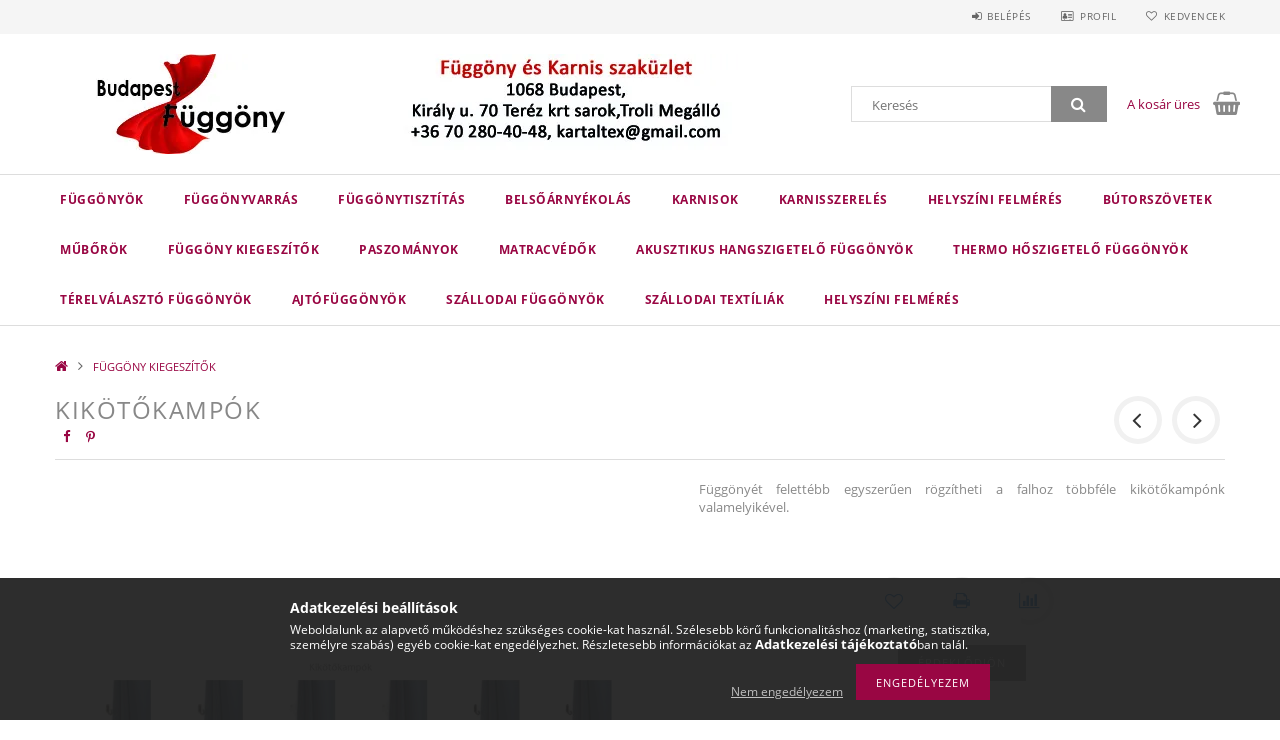

--- FILE ---
content_type: text/html; charset=UTF-8
request_url: https://budapestfuggony.hu/spd/kikotokampok/Kikotokampok
body_size: 17314
content:
<!DOCTYPE html>
<html lang="hu">
<head>
    <meta content="width=device-width, initial-scale=1.0" name="viewport">
    <link rel="preload" href="https://budapestfuggony.hu/!common_design/own/fonts/opensans/OpenSans-Bold.woff2" as="font" type="font/woff2" crossorigin>
    <link rel="preload" href="https://budapestfuggony.hu/!common_design/own/fonts/opensans/OpenSans-Regular.woff2" as="font" type="font/woff2" crossorigin>
    <link rel="preload" href="https://budapestfuggony.hu/!common_design/own/fonts/opensans/opensans.400.700.min.css" as="style">
    <link rel="stylesheet" href="https://budapestfuggony.hu/!common_design/own/fonts/opensans/opensans.400.700.min.css" media="print" onload="this.media='all'">
    <noscript>
        <link rel="stylesheet" href="https://budapestfuggony.hu/!common_design/own/fonts/opensans/opensans.400.700.min.css">
    </noscript>
    <meta charset="utf-8">
<meta name="description" content="Kikötőkampók, Függönyét felettébb egyszerűen rögzítheti a falhoz többféle kikötőkampónk valamelyikével., Budapest Függöny Karnis Szaküzlet">
<meta name="robots" content="index, follow">
<meta http-equiv="X-UA-Compatible" content="IE=Edge">
<meta property="og:site_name" content="Budapest Függöny Karnis Szaküzlet" />
<meta property="og:title" content="Kikötőkampók - Budapest Függöny Karnis Szaküzlet">
<meta property="og:description" content="Kikötőkampók, Függönyét felettébb egyszerűen rögzítheti a falhoz többféle kikötőkampónk valamelyikével., Budapest Függöny Karnis Szaküzlet">
<meta property="og:type" content="product">
<meta property="og:url" content="https://budapestfuggony.hu/spd/kikotokampok/Kikotokampok">
<meta property="og:image" content="https://budapestfuggony.hu/img/83928/kikotokampok/kikotokampok.jpg">
<meta name="mobile-web-app-capable" content="yes">
<meta name="apple-mobile-web-app-capable" content="yes">
<meta name="MobileOptimized" content="320">
<meta name="HandheldFriendly" content="true">

<title>Kikötőkampók - Budapest Függöny Karnis Szaküzlet</title>


<script>
var service_type="shop";
var shop_url_main="https://budapestfuggony.hu";
var actual_lang="hu";
var money_len="0";
var money_thousend=" ";
var money_dec=",";
var shop_id=83928;
var unas_design_url="https:"+"/"+"/"+"budapestfuggony.hu"+"/"+"!common_design"+"/"+"base"+"/"+"001501"+"/";
var unas_design_code='001501';
var unas_base_design_code='1500';
var unas_design_ver=3;
var unas_design_subver=4;
var unas_shop_url='https://budapestfuggony.hu';
var responsive="yes";
var price_nullcut_disable=1;
var config_plus=new Array();
config_plus['product_tooltip']=1;
config_plus['cart_redirect']=1;
config_plus['money_type']='Ft';
config_plus['money_type_display']='Ft';
var lang_text=new Array();

var UNAS = UNAS || {};
UNAS.shop={"base_url":'https://budapestfuggony.hu',"domain":'budapestfuggony.hu',"username":'budapestfuggony.unas.hu',"id":83928,"lang":'hu',"currency_type":'Ft',"currency_code":'HUF',"currency_rate":'1',"currency_length":0,"base_currency_length":0,"canonical_url":'https://budapestfuggony.hu/spd/kikotokampok/Kikotokampok'};
UNAS.design={"code":'001501',"page":'artdet'};
UNAS.api_auth="1090ece7ae42f3a44fed67007f35d29d";
UNAS.customer={"email":'',"id":0,"group_id":0,"without_registration":0};
UNAS.shop["category_id"]="957114";
UNAS.shop["sku"]="kikotokampok";
UNAS.shop["product_id"]="218968624";
UNAS.shop["only_private_customer_can_purchase"] = false;
 

UNAS.text = {
    "button_overlay_close": `Bezár`,
    "popup_window": `Felugró ablak`,
    "list": `lista`,
    "updating_in_progress": `frissítés folyamatban`,
    "updated": `frissítve`,
    "is_opened": `megnyitva`,
    "is_closed": `bezárva`,
    "deleted": `törölve`,
    "consent_granted": `hozzájárulás megadva`,
    "consent_rejected": `hozzájárulás elutasítva`,
    "field_is_incorrect": `mező hibás`,
    "error_title": `Hiba!`,
    "product_variants": `termék változatok`,
    "product_added_to_cart": `A termék a kosárba került`,
    "product_added_to_cart_with_qty_problem": `A termékből csak [qty_added_to_cart] [qty_unit] került kosárba`,
    "product_removed_from_cart": `A termék törölve a kosárból`,
    "reg_title_name": `Név`,
    "reg_title_company_name": `Cégnév`,
    "number_of_items_in_cart": `Kosárban lévő tételek száma`,
    "cart_is_empty": `A kosár üres`,
    "cart_updated": `A kosár frissült`
};


UNAS.text["delete_from_compare"]= `Törlés összehasonlításból`;
UNAS.text["comparison"]= `Összehasonlítás`;

UNAS.text["delete_from_favourites"]= `Törlés a kedvencek közül`;
UNAS.text["add_to_favourites"]= `Kedvencekhez`;






window.lazySizesConfig=window.lazySizesConfig || {};
window.lazySizesConfig.loadMode=1;
window.lazySizesConfig.loadHidden=false;

window.dataLayer = window.dataLayer || [];
function gtag(){dataLayer.push(arguments)};
gtag('js', new Date());
</script>

<script src="https://budapestfuggony.hu/!common_packages/jquery/jquery-3.2.1.js?mod_time=1759314984"></script>
<script src="https://budapestfuggony.hu/!common_packages/jquery/plugins/migrate/migrate.js?mod_time=1759314984"></script>
<script src="https://budapestfuggony.hu/!common_packages/jquery/plugins/tippy/popper-2.4.4.min.js?mod_time=1759314984"></script>
<script src="https://budapestfuggony.hu/!common_packages/jquery/plugins/tippy/tippy-bundle.umd.min.js?mod_time=1759314984"></script>
<script src="https://budapestfuggony.hu/!common_packages/jquery/plugins/autocomplete/autocomplete.js?mod_time=1759314984"></script>
<script src="https://budapestfuggony.hu/!common_packages/jquery/plugins/cookie/cookie.js?mod_time=1759314984"></script>
<script src="https://budapestfuggony.hu/!common_packages/jquery/plugins/tools/tools-1.2.7.js?mod_time=1759314984"></script>
<script src="https://budapestfuggony.hu/!common_packages/jquery/plugins/slider-pro/jquery.sliderPro-unas.min.js?mod_time=1759314984"></script>
<script src="https://budapestfuggony.hu/!common_packages/jquery/plugins/lazysizes/lazysizes.min.js?mod_time=1759314984"></script>
<script src="https://budapestfuggony.hu/!common_packages/jquery/own/shop_common/exploded/common.js?mod_time=1764831093"></script>
<script src="https://budapestfuggony.hu/!common_packages/jquery/own/shop_common/exploded/common_overlay.js?mod_time=1759314984"></script>
<script src="https://budapestfuggony.hu/!common_packages/jquery/own/shop_common/exploded/common_shop_popup.js?mod_time=1759314984"></script>
<script src="https://budapestfuggony.hu/!common_packages/jquery/own/shop_common/exploded/common_start_checkout.js?mod_time=1759314984"></script>
<script src="https://budapestfuggony.hu/!common_packages/jquery/own/shop_common/exploded/design_1500.js?mod_time=1759314984"></script>
<script src="https://budapestfuggony.hu/!common_packages/jquery/own/shop_common/exploded/function_change_address_on_order_methods.js?mod_time=1759314984"></script>
<script src="https://budapestfuggony.hu/!common_packages/jquery/own/shop_common/exploded/function_check_password.js?mod_time=1759314984"></script>
<script src="https://budapestfuggony.hu/!common_packages/jquery/own/shop_common/exploded/function_check_zip.js?mod_time=1759314984"></script>
<script src="https://budapestfuggony.hu/!common_packages/jquery/own/shop_common/exploded/function_compare.js?mod_time=1759314984"></script>
<script src="https://budapestfuggony.hu/!common_packages/jquery/own/shop_common/exploded/function_customer_addresses.js?mod_time=1759314984"></script>
<script src="https://budapestfuggony.hu/!common_packages/jquery/own/shop_common/exploded/function_delivery_point_select.js?mod_time=1759314984"></script>
<script src="https://budapestfuggony.hu/!common_packages/jquery/own/shop_common/exploded/function_favourites.js?mod_time=1759314984"></script>
<script src="https://budapestfuggony.hu/!common_packages/jquery/own/shop_common/exploded/function_infinite_scroll.js?mod_time=1759314984"></script>
<script src="https://budapestfuggony.hu/!common_packages/jquery/own/shop_common/exploded/function_language_and_currency_change.js?mod_time=1759314984"></script>
<script src="https://budapestfuggony.hu/!common_packages/jquery/own/shop_common/exploded/function_param_filter.js?mod_time=1764233415"></script>
<script src="https://budapestfuggony.hu/!common_packages/jquery/own/shop_common/exploded/function_postsale.js?mod_time=1759314984"></script>
<script src="https://budapestfuggony.hu/!common_packages/jquery/own/shop_common/exploded/function_product_print.js?mod_time=1759314984"></script>
<script src="https://budapestfuggony.hu/!common_packages/jquery/own/shop_common/exploded/function_product_subscription.js?mod_time=1759314984"></script>
<script src="https://budapestfuggony.hu/!common_packages/jquery/own/shop_common/exploded/function_recommend.js?mod_time=1759314984"></script>
<script src="https://budapestfuggony.hu/!common_packages/jquery/own/shop_common/exploded/function_saved_cards.js?mod_time=1759314984"></script>
<script src="https://budapestfuggony.hu/!common_packages/jquery/own/shop_common/exploded/function_saved_filter_delete.js?mod_time=1759314984"></script>
<script src="https://budapestfuggony.hu/!common_packages/jquery/own/shop_common/exploded/function_search_smart_placeholder.js?mod_time=1759314984"></script>
<script src="https://budapestfuggony.hu/!common_packages/jquery/own/shop_common/exploded/function_vote.js?mod_time=1759314984"></script>
<script src="https://budapestfuggony.hu/!common_packages/jquery/own/shop_common/exploded/page_cart.js?mod_time=1759314984"></script>
<script src="https://budapestfuggony.hu/!common_packages/jquery/own/shop_common/exploded/page_customer_addresses.js?mod_time=1759314984"></script>
<script src="https://budapestfuggony.hu/!common_packages/jquery/own/shop_common/exploded/page_order_checkout.js?mod_time=1759314984"></script>
<script src="https://budapestfuggony.hu/!common_packages/jquery/own/shop_common/exploded/page_order_details.js?mod_time=1759314984"></script>
<script src="https://budapestfuggony.hu/!common_packages/jquery/own/shop_common/exploded/page_order_methods.js?mod_time=1760086915"></script>
<script src="https://budapestfuggony.hu/!common_packages/jquery/own/shop_common/exploded/page_order_return.js?mod_time=1759314984"></script>
<script src="https://budapestfuggony.hu/!common_packages/jquery/own/shop_common/exploded/page_order_send.js?mod_time=1759314984"></script>
<script src="https://budapestfuggony.hu/!common_packages/jquery/own/shop_common/exploded/page_order_subscriptions.js?mod_time=1759314984"></script>
<script src="https://budapestfuggony.hu/!common_packages/jquery/own/shop_common/exploded/page_order_verification.js?mod_time=1759314984"></script>
<script src="https://budapestfuggony.hu/!common_packages/jquery/own/shop_common/exploded/page_product_details.js?mod_time=1759314984"></script>
<script src="https://budapestfuggony.hu/!common_packages/jquery/own/shop_common/exploded/page_product_list.js?mod_time=1759314984"></script>
<script src="https://budapestfuggony.hu/!common_packages/jquery/own/shop_common/exploded/page_product_reviews.js?mod_time=1759314984"></script>
<script src="https://budapestfuggony.hu/!common_packages/jquery/own/shop_common/exploded/page_reg.js?mod_time=1759314984"></script>
<script src="https://budapestfuggony.hu/!common_packages/jquery/plugins/hoverintent/hoverintent.js?mod_time=1759314984"></script>
<script src="https://budapestfuggony.hu/!common_packages/jquery/own/shop_tooltip/shop_tooltip.js?mod_time=1759314984"></script>
<script src="https://budapestfuggony.hu/!common_packages/jquery/plugins/responsive_menu/responsive_menu-unas.js?mod_time=1759314984"></script>
<script src="https://budapestfuggony.hu/!common_packages/jquery/plugins/slick/slick.js?mod_time=1759314984"></script>
<script src="https://budapestfuggony.hu/!common_packages/jquery/plugins/perfectscrollbar/perfect-scrollbar.jquery.min.js?mod_time=1759314984"></script>
<script src="https://budapestfuggony.hu/!common_packages/jquery/plugins/photoswipe/photoswipe.min.js?mod_time=1759314984"></script>
<script src="https://budapestfuggony.hu/!common_packages/jquery/plugins/photoswipe/photoswipe-ui-default.min.js?mod_time=1759314984"></script>

<link href="https://budapestfuggony.hu/!common_packages/jquery/plugins/autocomplete/autocomplete.css?mod_time=1759314984" rel="stylesheet" type="text/css">
<link href="https://budapestfuggony.hu/!common_packages/jquery/plugins/slider-pro/css/slider-pro.min.css?mod_time=1759314984" rel="stylesheet" type="text/css">
<link href="https://budapestfuggony.hu/!common_design/base/001500/css/common.css?mod_time=1763385135" rel="stylesheet" type="text/css">
<link href="https://budapestfuggony.hu/!common_design/base/001500/css/page_artdet_1.css?mod_time=1759314986" rel="stylesheet" type="text/css">
<link href="https://budapestfuggony.hu/!common_design/base/001501/css/custom.css?mod_time=1759314986" rel="stylesheet" type="text/css">

<link href="https://budapestfuggony.hu/spd/kikotokampok/Kikotokampok" rel="canonical">
    <link id="favicon-32x32" rel="icon" type="image/png" href="https://budapestfuggony.hu/!common_design/own/image/favicon_32x32.png" sizes="32x32">
    <link id="favicon-192x192" rel="icon" type="image/png" href="https://budapestfuggony.hu/!common_design/own/image/favicon_192x192.png" sizes="192x192">
            <link rel="apple-touch-icon" href="https://budapestfuggony.hu/!common_design/own/image/favicon_32x32.png" sizes="32x32">
        <link rel="apple-touch-icon" href="https://budapestfuggony.hu/!common_design/own/image/favicon_192x192.png" sizes="192x192">
        <script>
        var google_consent=1;
    
        gtag('consent', 'default', {
           'ad_storage': 'denied',
           'ad_user_data': 'denied',
           'ad_personalization': 'denied',
           'analytics_storage': 'denied',
           'functionality_storage': 'denied',
           'personalization_storage': 'denied',
           'security_storage': 'granted'
        });

    
        gtag('consent', 'update', {
           'ad_storage': 'denied',
           'ad_user_data': 'denied',
           'ad_personalization': 'denied',
           'analytics_storage': 'denied',
           'functionality_storage': 'denied',
           'personalization_storage': 'denied',
           'security_storage': 'granted'
        });

        </script>
    
    
    
    



    
        <style>
        
            
                .header_logo_img-container img {
                    position: absolute;
                    left: 0;
                    right: 0;
                    bottom: 0;
                    top: 0;
                }
                .header_logo_1_img-wrapper {
                    padding-top: calc(100 / 300 * 100%);
                    position: relative;
                }
                .header_logo_img-wrap-1 {
                    max-width: 100%;
                    width: 300px;
                    margin: 0 auto;
                }
                
                    @media (max-width: 1023.8px) {
                        .header_logo_1_img-wrapper {
                            padding-top: calc(100 / 300 * 100%);
                        }
                        .header_logo_img-wrap-1 {
                            width: 300px;
                        }
                    }
                
                
                    @media (max-width: 767.8px){
                        .header_logo_1_img-wrapper {
                            padding-top: calc(100 / 300 * 100%);
                        }
                        .header_logo_img-wrap-1 {
                            width: 300px;
                        }
                    }
                
                
                    @media (max-width: 479.8px){
                        .header_logo_1_img-wrapper {
                            padding-top: calc(100 / 300 * 100%);
                        }
                        .header_logo_img-wrap-1 {
                            width: 300px;
                        }
                    }
                
            
        
    </style>
    

    


</head>

<body class='design_ver3 design_subver1 design_subver2 design_subver3 design_subver4' id="ud_shop_artdet">
    <div id="fb-root"></div>
    <script>
        window.fbAsyncInit = function() {
            FB.init({
                xfbml            : true,
                version          : 'v22.0'
            });
        };
    </script>
    <script async defer crossorigin="anonymous" src="https://connect.facebook.net/hu_HU/sdk.js"></script>
    <div id="image_to_cart" style="display:none; position:absolute; z-index:100000;"></div>
<div class="overlay_common overlay_warning" id="overlay_cart_add"></div>
<script>$(document).ready(function(){ overlay_init("cart_add",{"onBeforeLoad":false}); });</script>
<div id="overlay_login_outer"></div>	
	<script>
	$(document).ready(function(){
	    var login_redir_init="";

		$("#overlay_login_outer").overlay({
			onBeforeLoad: function() {
                var login_redir_temp=login_redir_init;
                if (login_redir_act!="") {
                    login_redir_temp=login_redir_act;
                    login_redir_act="";
                }

									$.ajax({
						type: "GET",
						async: true,
						url: "https://budapestfuggony.hu/shop_ajax/ajax_popup_login.php",
						data: {
							shop_id:"83928",
							lang_master:"hu",
                            login_redir:login_redir_temp,
							explicit:"ok",
							get_ajax:"1"
						},
						success: function(data){
							$("#overlay_login_outer").html(data);
							if (unas_design_ver >= 5) $("#overlay_login_outer").modal('show');
							$('#overlay_login1 input[name=shop_pass_login]').keypress(function(e) {
								var code = e.keyCode ? e.keyCode : e.which;
								if(code.toString() == 13) {		
									document.form_login_overlay.submit();		
								}	
							});	
						}
					});
								},
			top: 50,
			mask: {
	color: "#000000",
	loadSpeed: 200,
	maskId: "exposeMaskOverlay",
	opacity: 0.7
},
			closeOnClick: (config_plus['overlay_close_on_click_forced'] === 1),
			onClose: function(event, overlayIndex) {
				$("#login_redir").val("");
			},
			load: false
		});
		
			});
	function overlay_login() {
		$(document).ready(function(){
			$("#overlay_login_outer").overlay().load();
		});
	}
	function overlay_login_remind() {
        if (unas_design_ver >= 5) {
            $("#overlay_remind").overlay().load();
        } else {
            $(document).ready(function () {
                $("#overlay_login_outer").overlay().close();
                setTimeout('$("#overlay_remind").overlay().load();', 250);
            });
        }
	}

    var login_redir_act="";
    function overlay_login_redir(redir) {
        login_redir_act=redir;
        $("#overlay_login_outer").overlay().load();
    }
	</script>  
	<div class="overlay_common overlay_info" id="overlay_remind"></div>
<script>$(document).ready(function(){ overlay_init("remind",[]); });</script>

	<script>
    	function overlay_login_error_remind() {
		$(document).ready(function(){
			load_login=0;
			$("#overlay_error").overlay().close();
			setTimeout('$("#overlay_remind").overlay().load();', 250);	
		});
	}
	</script>  
	<div class="overlay_common overlay_info" id="overlay_newsletter"></div>
<script>$(document).ready(function(){ overlay_init("newsletter",[]); });</script>

<script>
function overlay_newsletter() {
    $(document).ready(function(){
        $("#overlay_newsletter").overlay().load();
    });
}
</script>
<div class="overlay_common overlay_error" id="overlay_script"></div>
<script>$(document).ready(function(){ overlay_init("script",[]); });</script>
    <script>
    $(document).ready(function() {
        $.ajax({
            type: "GET",
            url: "https://budapestfuggony.hu/shop_ajax/ajax_stat.php",
            data: {master_shop_id:"83928",get_ajax:"1"}
        });
    });
    </script>
    
<div id="responsive_cat_menu"><div id="responsive_cat_menu_content"><script>var responsive_menu='$(\'#responsive_cat_menu ul\').responsive_menu({ajax_type: "GET",ajax_param_str: "cat_key|aktcat",ajax_url: "https://budapestfuggony.hu/shop_ajax/ajax_box_cat.php",ajax_data: "master_shop_id=83928&lang_master=hu&get_ajax=1&type=responsive_call&box_var_name=shop_cat&box_var_already=no&box_var_responsive=yes&box_var_section=content&box_var_highlight=yes&box_var_type=normal&box_var_multilevel_id=responsive_cat_menu",menu_id: "responsive_cat_menu"});'; </script><div class="responsive_menu"><div class="responsive_menu_nav"><div class="responsive_menu_navtop"><div class="responsive_menu_back "></div><div class="responsive_menu_title ">&nbsp;</div><div class="responsive_menu_close "></div></div><div class="responsive_menu_navbottom"></div></div><div class="responsive_menu_content"><ul style="display:none;"><li><span class="ajax_param">552170|957114</span><a href="https://budapestfuggony.hu/fuggonyok-budapest" class="text_small resp_clickable" onclick="return false;">Függönyök</a></li><li><span class="ajax_param">102141|957114</span><a href="https://budapestfuggony.hu/fuggonyvarras-varroda" class="text_small resp_clickable" onclick="return false;">FÜGGÖNYVARRÁS</a></li><li><span class="ajax_param">734149|957114</span><a href="https://budapestfuggony.hu/fuggonytisztitas" class="text_small resp_clickable" onclick="return false;">FÜGGÖNYTISZTÍTÁS</a></li><li><span class="ajax_param">769104|957114</span><a href="https://budapestfuggony.hu/belsoarnyekolas" class="text_small resp_clickable" onclick="return false;">belsőárnyékolás</a></li><li><span class="ajax_param">929007|957114</span><a href="https://budapestfuggony.hu/karnisok-budapest" class="text_small resp_clickable" onclick="return false;">Karnisok</a></li><li><span class="ajax_param">752489|957114</span><a href="https://budapestfuggony.hu/karnisszereles" class="text_small resp_clickable" onclick="return false;">karnisszerelés</a></li><li><span class="ajax_param">416973|957114</span><a href="https://budapestfuggony.hu/helyszini-fuggony-felmeres" class="text_small resp_clickable" onclick="return false;">HELYSZÍNI FELMÉRÉS</a></li><li><span class="ajax_param">220701|957114</span><a href="https://budapestfuggony.hu/butorszovetek-budapest" class="text_small resp_clickable" onclick="return false;">Bútorszövetek</a></li><li><span class="ajax_param">326104|957114</span><a href="https://budapestfuggony.hu/muborok" class="text_small resp_clickable" onclick="return false;">Műbőrök</a></li><li class="active_menu"><span class="ajax_param">957114|957114</span><a href="https://budapestfuggony.hu/fuggony-kiegeszitok" class="text_small resp_clickable" onclick="return false;">FÜGGÖNY KIEGESZÍTŐK</a></li><li><span class="ajax_param">831911|957114</span><a href="https://budapestfuggony.hu/paszomanyok" class="text_small resp_clickable" onclick="return false;">Paszományok</a></li><li><span class="ajax_param">116040|957114</span><a href="https://budapestfuggony.hu/szallodai-matracvedok" class="text_small resp_clickable" onclick="return false;">Matracvédők </a></li><li><span class="ajax_param">947994|957114</span><a href="https://budapestfuggony.hu/hangszigetelo-fuggonyok" class="text_small resp_clickable" onclick="return false;">AKUSZTIKUS HANGSZIGETELŐ FÜGGÖNYÖK</a></li><li><span class="ajax_param">979482|957114</span><a href="https://budapestfuggony.hu/hoszigetelo-fuggonyok" class="text_small resp_clickable" onclick="return false;">THERMO HŐSZIGETELŐ FÜGGÖNYÖK</a></li><li><span class="ajax_param">329903|957114</span><a href="https://budapestfuggony.hu/terelvalaszto-fuggonyok" class="text_small resp_clickable" onclick="return false;">TÉRELVÁLASZTÓ FÜGGÖNYÖK</a></li><li><span class="ajax_param">102184|957114</span><a href="https://budapestfuggony.hu/ajtofuggonyok" class="text_small resp_clickable" onclick="return false;">AJTÓFÜGGÖNYÖK</a></li><li><span class="ajax_param">178112|957114</span><a href="https://budapestfuggony.hu/szallodai-fuggonyok" class="text_small resp_clickable" onclick="return false;">SZÁLLODAI FÜGGÖNYÖK</a></li><li><span class="ajax_param">390046|957114</span><a href="https://budapestfuggony.hu/szallodai-textiliak" class="text_small resp_clickable" onclick="return false;">SZÁLLODAI TEXTÍLIÁK</a></li><li class="responsive_menu_item_page"><span class="ajax_param">9999999795975|0</span><a href="https://budapestfuggony.hu/spg/795975/helyszini-felmeres" class="text_small responsive_menu_page resp_clickable" onclick="return false;" target="_top">helyszíni felmérés</a></li></ul></div></div></div></div>

<div id="container">
	

    <div id="header">
    	<div id="header_top">
        	<div id="header_top_wrap" class="row">
                <div id="money_lang" class="col-sm-4">                  
                    <div id="lang"></div>
                    <div id="money"></div>
                    <div class="clear_fix"></div>
                </div>
                <div class="col-sm-2"></div>
                <div id="header_menu" class="col-sm-6">
                	<ul class="list-inline">
	                    <li class="list-inline-item login">
    
        
            
                <script>
                    function overlay_login() {
                        $(document).ready(function(){
                            $("#overlay_login_outer").overlay().load();
                        });
                    }
                </script>
                <a href="javascript:overlay_login();" class="menu_login">Belépés</a>
            

            
        

        

        

        

    
</li>
        	            <li class="list-inline-item profil"><a href="https://budapestfuggony.hu/shop_order_track.php">Profil</a></li>
                        <li class="list-inline-item fav"><a href="https://budapestfuggony.hu/shop_order_track.php?tab=favourites">Kedvencek</a></li>
                        <li class="list-inline-item saved_filters"></li>
                        <li class="list-inline-item compare"></li>
                    </ul>
                </div>
                <div class="clear_fix"></div>
        	</div>
        </div>
        
    	<div id="header_content">
        	<div id="header_content_wrap">
                <div id="logo">



    

    
        <div id="header_logo_img" class="js-element header_logo_img-container" data-element-name="header_logo">
            
                
                    <div class="header_logo_img-wrap header_logo_img-wrap-1">
                        <div class="header_logo_1_img-wrapper">
                            <a href="https://budapestfuggony.hu/">
                            <picture>
                                
                                <source media="(max-width: 479.8px)" srcset="https://budapestfuggony.hu/!common_design/custom/budapestfuggony.unas.hu/element/layout_hu_header_logo-300x100_1_default.webp?time=1726578308">
                                <source media="(max-width: 767.8px)" srcset="https://budapestfuggony.hu/!common_design/custom/budapestfuggony.unas.hu/element/layout_hu_header_logo-300x100_1_default.webp?time=1726578308">
                                <source media="(max-width: 1023.8px)" srcset="https://budapestfuggony.hu/!common_design/custom/budapestfuggony.unas.hu/element/layout_hu_header_logo-300x100_1_default.webp?time=1726578308">
                                <img fetchpriority="high" width="300" height="100"
                                     src="https://budapestfuggony.hu/!common_design/custom/budapestfuggony.unas.hu/element/layout_hu_header_logo-300x100_1_default.webp?time=1726578308" alt="Budapest Függöny Karnis Szaküzlet"
                                     
                                >
                            </picture>
                            </a>
                        </div>
                    </div>
                
                
            
        </div>
    

</div>
                <div id="header_banner">







    <script>
        $(document ).ready(function($) {
            var slider = $('#header_banner_slider-pro').sliderPro({
                init: function( event ) {
                    $('.header_banner-wrapper').addClass('init');

                    setTimeout(function() {
                        $('.sp-nav-btn').removeClass('invisible');
                    }, 1500);
                },
                width: 360,
                height: 100,
                autoHeight: true,
                responsive: true,
                
                arrows: false,
                
                buttons: false,
                loop: false,
                touchSwipe: false,
                
                waitForLayers: true,
                keyboardOnlyOnFocus: true,
                autoScaleLayers: true,
                centerImage: true,
                
                
                autoplay: false
                
                
                
            });
            
        });
    </script>
    <div class="js-element header_banner-wrapper" data-element-name="header_banner">
        <div id="header_banner_slider-pro" class="slider-pro">
            <div class="sp-slides">
                
                <div class="sp-slide">
                    
                    
                    <img width="360" height="100" class="sp-image" alt="Budapest Függöny Karnis Szaküzlet" src="https://budapestfuggony.hu/main_pic/space.gif"
                         data-src="https://budapestfuggony.hu/!common_design/custom/budapestfuggony.unas.hu/element/layout_hu_header_banner-360x100_1_default.webp?time=1726579796"
                         data-small="https://budapestfuggony.hu/!common_design/custom/budapestfuggony.unas.hu/element/layout_hu_header_banner-360x100_1_default.webp?time=1726579796"
                         data-medium="https://budapestfuggony.hu/!common_design/custom/budapestfuggony.unas.hu/element/layout_hu_header_banner-360x100_1_default.webp?time=1726579796"
                         data-large="https://budapestfuggony.hu/!common_design/custom/budapestfuggony.unas.hu/element/layout_hu_header_banner-360x100_1_default.webp?time=1726579796"
                         
                         
                         
                         >
                    
                    

                    

                    
                </div>
                
            </div>
        </div>
    </div>

</div>
                <div id="header_content_right">
	                <div id="search"><div id="box_search_content" class="box_content browser-is-chrome">
    <form name="form_include_search" id="form_include_search" action="https://budapestfuggony.hu/shop_search.php" method="get">
        <div class="box_search_field">
            <input data-stay-visible-breakpoint="1000" name="search" id="box_search_input" type="text" pattern=".{3,100}"
                   maxlength="100" class="text_small ac_input js-search-input" title="Hosszabb kereső kifejezést írjon be!"
                   placeholder="Keresés" autocomplete="off"
                   required
            >
        </div>
        <button class="box_search_button fa fa-search" type="submit" title="Keresés"></button>
    </form>
</div>
<script>
/* CHECK SEARCH INPUT CONTENT  */
function checkForInput(element) {
    let thisEl = $(element);
    let tmpval = thisEl.val();
    thisEl.toggleClass('not-empty', tmpval.length >= 1);
    thisEl.toggleClass('search-enable', tmpval.length >= 3);
}
/* CHECK SEARCH INPUT CONTENT  */
$('#box_search_input').on('blur change keyup', function() {
    checkForInput(this);
});
</script>
<script>
    $(document).ready(function(){
        $(document).on('smartSearchInputLoseFocus', function(){
            if ($('.js-search-smart-autocomplete').length>0) {
                setTimeout(function () {
                    let height = $(window).height() - ($('.js-search-smart-autocomplete').offset().top - $(window).scrollTop()) - 20;
                    $('.search-smart-autocomplete').css('max-height', height + 'px');
                }, 300);
            }
        });
    });
</script></div>
                    <div id="cart"><div id='box_cart_content' class='box_content'>




<div id="box_cart_content_full">
    <div class='box_cart_item'>
        <a href="https://budapestfuggony.hu/shop_cart.php">
    
                
    
                
                    <span class='box_cart_empty'>A kosár üres</span>
                    
                
    
        </a>
    </div>
    
    	
    
</div>


<div class="box_cart_itemlist">
    
    <div class="box_cart_itemlist_list">
        
    </div>
    
    
    <div class="box_cart_sum_row">
        
            <div class='box_cart_price_label'>Összesen:</div>
        
        
            <div class='box_cart_price'><span class='text_color_fault'>0 Ft</span></div>
        
        <div class='clear_fix'></div>
	</div>

    
    <div class='box_cart_button'><input name="Button" type="button" value="Megrendelés" onclick="location.href='https://budapestfuggony.hu/shop_cart.php'"></div>
    
    
</div>



</div>


    <script>
        $("#box_cart_content_full").click(function() {
            document.location.href="https://budapestfuggony.hu/shop_cart.php";
        });
		$(document).ready (function() {
			$('#cart').hoverIntent({
                over: function () {
                    $(this).find('.box_cart_itemlist').stop(true).slideDown(400, function () {
                        $('.box_cart_itemlist_list').perfectScrollbar();
                    });
                },
                out: function () {
                    $(this).find('.box_cart_itemlist').slideUp(400);
                },
                interval: 100,
                sensitivity: 6,
                timeout: 1000
            });
		});
    </script>
</div>
                </div>
                <div class="clear_fix"></div>
        	</div>
        </div>	
        
        <div id="header_bottom">
        	<div id="header_bottom_wrap">
            	<ul id="mainmenu">
                	
<li data-id="552170">
    <a href="https://budapestfuggony.hu/fuggonyok-budapest">Függönyök</a>

    
</li>

<li data-id="102141">
    <a href="https://budapestfuggony.hu/fuggonyvarras-varroda">FÜGGÖNYVARRÁS</a>

    
</li>

<li data-id="734149">
    <a href="https://budapestfuggony.hu/fuggonytisztitas">FÜGGÖNYTISZTÍTÁS</a>

    
</li>

<li data-id="769104">
    <a href="https://budapestfuggony.hu/belsoarnyekolas">belsőárnyékolás</a>

    
</li>

<li data-id="929007">
    <a href="https://budapestfuggony.hu/karnisok-budapest">Karnisok</a>

    
</li>

<li data-id="752489">
    <a href="https://budapestfuggony.hu/karnisszereles">karnisszerelés</a>

    
</li>

<li data-id="416973">
    <a href="https://budapestfuggony.hu/helyszini-fuggony-felmeres">HELYSZÍNI FELMÉRÉS</a>

    
</li>

<li data-id="220701">
    <a href="https://budapestfuggony.hu/butorszovetek-budapest">Bútorszövetek</a>

    
</li>

<li data-id="326104">
    <a href="https://budapestfuggony.hu/muborok">Műbőrök</a>

    
</li>

<li data-id="957114">
    <a href="https://budapestfuggony.hu/fuggony-kiegeszitok">FÜGGÖNY KIEGESZÍTŐK</a>

    
</li>

<li data-id="831911">
    <a href="https://budapestfuggony.hu/paszomanyok">Paszományok</a>

    
</li>

<li data-id="116040">
    <a href="https://budapestfuggony.hu/szallodai-matracvedok">Matracvédők </a>

    
</li>

<li data-id="947994">
    <a href="https://budapestfuggony.hu/hangszigetelo-fuggonyok">AKUSZTIKUS HANGSZIGETELŐ FÜGGÖNYÖK</a>

    
</li>

<li data-id="979482">
    <a href="https://budapestfuggony.hu/hoszigetelo-fuggonyok">THERMO HŐSZIGETELŐ FÜGGÖNYÖK</a>

    
</li>

<li data-id="329903">
    <a href="https://budapestfuggony.hu/terelvalaszto-fuggonyok">TÉRELVÁLASZTÓ FÜGGÖNYÖK</a>

    
</li>

<li data-id="102184">
    <a href="https://budapestfuggony.hu/ajtofuggonyok">AJTÓFÜGGÖNYÖK</a>

    
</li>

<li data-id="178112">
    <a href="https://budapestfuggony.hu/szallodai-fuggonyok">SZÁLLODAI FÜGGÖNYÖK</a>

    
</li>

<li data-id="390046">
    <a href="https://budapestfuggony.hu/szallodai-textiliak">SZÁLLODAI TEXTÍLIÁK</a>

    
</li>

                	<li class="menu_item_plus menu_item_1" id="menu_item_id_795975"><a href="https://budapestfuggony.hu/spg/795975/helyszini-felmeres" target="_top">helyszíni felmérés</a></li>
                </ul>
                <div class="clear_fix"></div>
                <div id="mobile_mainmenu">
                	<div class="mobile_mainmenu_icon" id="mobile_cat_icon"></div>
                    <div class="mobile_mainmenu_icon" id="mobile_filter_icon"></div>
                    <div class="mobile_mainmenu_icon" id="mobile_search_icon"></div>
                    <div class="mobile_mainmenu_icon" id="mobile_cart_icon"><div id="box_cart_content2">





<div class="box_cart_itemlist">
    
    
    <div class="box_cart_sum_row">
        
        
            <div class='box_cart_price'><span class='text_color_fault'>0 Ft</span></div>
        
        <div class='clear_fix'></div>
	</div>

    
    
</div>


	<div class='box_cart_item'>
        <a href='https://budapestfuggony.hu/shop_cart.php'>
                

                
                    
                    
                        
                        0
                    
                
        </a>
    </div>
    
    	
    





    <script>
        $("#mobile_cart_icon").click(function() {
            document.location.href="https://budapestfuggony.hu/shop_cart.php";
        });
		$(document).ready (function() {
			$('#cart').hoverIntent({
                over: function () {
                    $(this).find('.box_cart_itemlist').stop(true).slideDown(400, function () {
                        $('.box_cart_itemlist_list').perfectScrollbar();
                    });
                },
                out: function () {
                    $(this).find('.box_cart_itemlist').slideUp(400);
                },
                interval: 100,
                sensitivity: 6,
                timeout: 1000
            });
		});
    </script>
</div></div>
                </div>
        	</div>
        </div>
        
    </div>

    <div id="content">
        <div id="content_wrap_nobox" class="col-sm-12">    
            <div id="body">
                <div id='breadcrumb'><a href="https://budapestfuggony.hu/sct/0/" class="text_small breadcrumb_item breadcrumb_main">Főkategória</a><span class='breadcrumb_sep'> &gt;</span><a href="https://budapestfuggony.hu/fuggony-kiegeszitok" class="text_small breadcrumb_item">FÜGGÖNY KIEGESZÍTŐK</a></div>
                <div id="body_title"></div>	
                <div class="clear_fix"></div>                   
                <div id="body_container"><div id='page_content_outer'>























<script>
            var $activeProductImg = '.page_artdet_1_pic .slider-for .slick-slide img';
        var $productImgContainer = '.page_artdet_1_pic .slider-for';
        var $slickContainerThumbs = '.page_artdet_1_pic .slider-nav';
        var $clickElementToInitPs = '.slick-slide';
    
        var initPhotoSwipeFromDOM = function() {
			
            var $pswp = $('.pswp')[0];
            var $psDatas = $('.photoSwipeDatas');
            var image = [];

            $psDatas.each( function() {
                var $pics     = $(this),
                        getItems = function() {
                            var items = [];
                            $pics.find('a').each(function() {
                                var $href   = $(this).attr('href'),
                                        $size   = $(this).data('size').split('x'),
                                        $width  = $size[0],
                                        $height = $size[1];

                                var item = {
                                    src : $href,
                                    w   : $width,
                                    h   : $height
                                }

                                items.push(item);
                            });
                            return items;
                        }

                var items = getItems();

                $($productImgContainer).on('click', $clickElementToInitPs, function(event) {
                    event.preventDefault();

                    var $index = $(this).index();
                    var options = {
                        index: $index,
                        history: false,
                        bgOpacity: 0.5,
                        shareEl: false,
                        showHideOpacity: false,
                        getThumbBoundsFn: function(index) {
                            var thumbnail = document.querySelectorAll($activeProductImg)[index];
                            var activeBigPicRatio = items[index].w / items[index].h;
                            var pageYScroll = window.pageYOffset || document.documentElement.scrollTop;
                            var rect = thumbnail.getBoundingClientRect();
                            var offsetY = (rect.height - (rect.height / activeBigPicRatio)) / 2;
                            return {x:rect.left, y:rect.top + pageYScroll + offsetY, w:rect.width};
                        },
                        getDoubleTapZoom: function(isMouseClick, item) {
                            if(isMouseClick) {
                                return 1;
                            } else {
                                return item.initialZoomLevel < 0.7 ? 1 : 1.5;
                            }
                        }
                    }

                    var photoSwipe = new PhotoSwipe($pswp, PhotoSwipeUI_Default, items, options);
                    photoSwipe.init();

                                        var psIndex = photoSwipe.getCurrentIndex();

                    photoSwipe.listen('initialZoomIn', function() {
                        $($productImgContainer).slick("slickSetOption", "asNavFor", "", false);
                    });


                    photoSwipe.listen('initialZoomOut', function() {
                        $($productImgContainer).slick("slickSetOption", "asNavFor", $slickContainerThumbs, false);
                    });

                    photoSwipe.listen('afterChange', function() {
                        psIndex = photoSwipe.getCurrentIndex();

                        $(".slick-slide.slick-current", $slickContainerThumbs).removeClass('slick-current');
                        $(".slick-slide[data-slick-index="+psIndex+"]", $slickContainerThumbs).addClass('slick-current');

                        $($productImgContainer).slick("slickGoTo", psIndex);
                    });
                                    });


            });
        };
</script>

<div id='page_artdet_content' class='page_content'>

    <script>
<!--
var lang_text_warning=`Figyelem!`
var lang_text_required_fields_missing=`Kérjük töltse ki a kötelező mezők mindegyikét!`
function formsubmit_artdet() {
   cart_add("kikotokampok","",null,1)
}
$(document).ready(function(){
	select_base_price("kikotokampok",1);
	
	
});
// -->
</script>


        <div class='page_artdet_content_inner'>

        <div id="page_artdet_1_head">
            <div class='page_artdet_1_name'>
            <h1>Kikötőkampók
</h1>
                                                    <div id="page_artdet_social_icon">
                                                <div class='page_artdet_social_icon_div' id='page_artdet_social_icon_facebook' onclick='window.open("https://www.facebook.com/sharer.php?u=https%3A%2F%2Fbudapestfuggony.hu%2Fspd%2Fkikotokampok%2FKikotokampok")' title='Facebook'></div><div class='page_artdet_social_icon_div' id='page_artdet_social_icon_pinterest' onclick='window.open("http://www.pinterest.com/pin/create/button/?url=https%3A%2F%2Fbudapestfuggony.hu%2Fspd%2Fkikotokampok%2FKikotokampok&media=https%3A%2F%2Fbudapestfuggony.hu%2Fimg%2F83928%2Fkikotokampok%2Fkikotokampok.jpg&description=Kik%C3%B6t%C5%91kamp%C3%B3k")' title='Pinterest'></div><div style='width:5px; height:20px;' class='page_artdet_social_icon_div page_artdet_social_icon_space'><!-- --></div>
                        
                                                <div class="fb-like" data-href="https://budapestfuggony.hu/spd/kikotokampok/Kikotokampok" data-width="95" data-layout="button_count" data-action="like" data-size="small" data-share="false" data-lazy="true"></div><style type="text/css">.fb-like.fb_iframe_widget > span { height: 21px !important; }</style>
                                                <div class="clear_fix"></div>
                    </div>
                                <div class='clear_fix'></div>
            </div>
            <div id="page_artdet_properties">
                
                
                
                                <div class='page_artdet_neighbor_prev'>
                    <a class="text_normal page_artdet_prev_icon" title="Előző termék" href="javascript:product_det_prevnext('https://budapestfuggony.hu/spd/kikotokampok/Kikotokampok','?cat=957114&sku=kikotokampok&action=prev_js')" rel="nofollow"></a>
                </div>
                <div class='page_artdet_neighbor_next'>
                    <a class="text_normal page_artdet_next_icon" title="Következő termék" href="javascript:product_det_prevnext('https://budapestfuggony.hu/spd/kikotokampok/Kikotokampok','?cat=957114&sku=kikotokampok&action=next_js')" rel="nofollow"></a>
                </div>
                                <div class='clear_fix'></div>
            </div>
            <div class='clear_fix'></div>
        </div>

        <form name="form_temp_artdet">

    	<div class='page_artdet_1_left'>
            <div class='page_artdet_1_pic'>
                                    <div class="slider-for">
                        <div>
                            <picture>
                                                                <source width="382" height="382"
                                        srcset="https://budapestfuggony.hu/img/83928/kikotokampok/382x382,r/kikotokampok.jpg?time=1600151250 1x,https://budapestfuggony.hu/img/83928/kikotokampok/764x764,r/kikotokampok.jpg?time=1600151250 2x"
                                        media="(max-width: 412px)"
                                >
                                                                <img width="585" height="585"
                                     fetchpriority="high" id="main_image" alt="Kikötőkampók" title="Kikötőkampók" src="https://budapestfuggony.hu/img/83928/kikotokampok/585x585,r/kikotokampok.jpg?time=1600151250"
                                                                          srcset="https://budapestfuggony.hu/img/83928/kikotokampok/819x819,r/kikotokampok.jpg?time=1600151250 1.4x"
                                                                          style="width:585px;"
                                >
                            </picture>
                        </div>
                                                <div>
                            <picture>
                                                                <source data-srcset="https://budapestfuggony.hu/img/83928/kikotokampok_altpic_1/382x382,r/kikotokampok.jpg?time=1600151250 1x,https://budapestfuggony.hu/img/83928/kikotokampok_altpic_1/764x764,r/kikotokampok.jpg?time=1600151250 2x"
                                        media="(max-width: 412px)"
                                        width="382" height="382"
                                >
                                                                <img
                                                                              class="lazyload" data-src="https://budapestfuggony.hu/img/83928/kikotokampok_altpic_1/585x585,r/kikotokampok.jpg?time=1600151250"
                                                                                  data-srcset="https://budapestfuggony.hu/img/83928/kikotokampok_altpic_1/819x819,r/kikotokampok.jpg?time=1600151250 1.4x"
                                                                                                                   width="585" height="585"
                                     alt="Kikötőkampók" title="Kikötőkampók"
                                     style="width:585px;"
                                >
                            </picture>
                        </div>
                                                <div>
                            <picture>
                                                                <source data-srcset="https://budapestfuggony.hu/img/83928/kikotokampok_altpic_2/382x382,r/kikotokampok.jpg?time=1600151250 1x,https://budapestfuggony.hu/img/83928/kikotokampok_altpic_2/764x764,r/kikotokampok.jpg?time=1600151250 2x"
                                        media="(max-width: 412px)"
                                        width="382" height="382"
                                >
                                                                <img
                                                                              class="lazyload" data-src="https://budapestfuggony.hu/img/83928/kikotokampok_altpic_2/585x585,r/kikotokampok.jpg?time=1600151250"
                                                                                                                   width="585" height="585"
                                     alt="Kikötőkampók" title="Kikötőkampók"
                                     style="width:585px;"
                                >
                            </picture>
                        </div>
                                            </div>
                    <div class="slider-nav">
                        <div>
                            <img                                      class="lazyload" data-src="https://budapestfuggony.hu/img/83928/kikotokampok/156x156,r/kikotokampok.jpg?time=1600151250"
                                                                          data-srcset="https://budapestfuggony.hu/img/83928/kikotokampok/312x312,r/kikotokampok.jpg?time=1600151250 2x"
                                                                      

                                 alt="Kikötőkampók" title="Kikötőkampók" width="156" height="156"
                                 style="width:156px;"
                            >
                        </div>
                                                <div>
                            <img
                                                                      class="lazyload"
                                     data-src="https://budapestfuggony.hu/img/83928/kikotokampok_altpic_1/156x156,r/kikotokampok.jpg?time=1600151250"
                                                                          data-srcset="https://budapestfuggony.hu/img/83928/kikotokampok_altpic_1/312x312,r/kikotokampok.jpg?time=1600151250 2x"
                                                                      
                                 alt="Kikötőkampók" title="Kikötőkampók" width="156" height="156"
                                 style="width:156px;"
                            >
                        </div>
                                                <div>
                            <img
                                                                      class="lazyload"
                                     data-src="https://budapestfuggony.hu/img/83928/kikotokampok_altpic_2/156x156,r/kikotokampok.jpg?time=1600151250"
                                                                          data-srcset="https://budapestfuggony.hu/img/83928/kikotokampok_altpic_2/250x250,r/kikotokampok.jpg?time=1600151250 1.6x"
                                                                      
                                 alt="Kikötőkampók" title="Kikötőkampók" width="156" height="156"
                                 style="width:156px;"
                            >
                        </div>
                                            </div>
                    <script>
                        $(document).ready(function() {
                            $($productImgContainer).on("init", function (event, slick) {
                                initPhotoSwipeFromDOM();
                            });

                            $('.slider-for').slick({
                                slidesToShow: 1,
                                slidesToScroll: 1,
                                asNavFor: $slickContainerThumbs,
                                swipe: false,
                                infinite: false,
                                draggable: false,
                                arrows: false,
                                fade: true,
                            });
                            $('.slider-nav').slick({
                                slidesToShow:	3,
                                slidesToScroll: 1,
                                infinite: false,
                                waitForAnimate: false,
                                useTransform: true,
                                asNavFor: $productImgContainer,
                                centerPadding: '0px',
                                dots: false,
                                focusOnSelect: true,
                                touchThreshold: 100
                            });
                            $('.slider-nav .slick-slide').on('click', function (event) {
                                $('.slider-for').slick('slickGoTo', $(this).data('slickIndex'));
                            });
                        });
                    </script>
                            </div>

                            
                <div class="photoSwipeDatas">
                    <a aria-hidden="true" tabindex="-1" href="https://budapestfuggony.hu/img/83928/kikotokampok/kikotokampok.jpg?time=1600151250]" data-size="1000x389"></a>
                                                                                                    <a aria-hidden="true" tabindex="-1" href="https://budapestfuggony.hu/img/83928/kikotokampok_altpic_1/kikotokampok.jpg?time=1600151250" data-size="1000x388"></a>
                                                                                                            <a aria-hidden="true" tabindex="-1" href="https://budapestfuggony.hu/img/83928/kikotokampok_altpic_2/kikotokampok.jpg?time=1600151250" data-size="261x194"></a>
                                                                                        </div>
                    </div>
        <div class='page_artdet_1_right'>

                                                                    <div id="page_artdet_rovleir" class="with-max-height">
                        <div id="shortdesc_content">Függönyét felettébb egyszerűen rögzítheti a falhoz többféle kikötőkampónk valamelyikével.<div id="page_rovleir_cover"></div></div>
                        <div id="shortdesc_button"></div>
                    </div>
                    <script>
                    $(document).ready(function(){
                        var short_height = $('#shortdesc_content').height();
                        if (short_height > 90) {
                            $('#page_rovleir_cover').show();
                            $('#shortdesc_content').css('max-height','90px');
                            $('#shortdesc_button').show();
                        }
                        $('#shortdesc_button').click( function() {
                            if ($(this).hasClass('shortdesc_button_active')) {
                                $('#shortdesc_content').css({'max-height':'90px'});
                                $(this).removeClass('shortdesc_button_active');
                                $('#page_rovleir_cover').show();
                            }
                            else {
                                $('#page_artdet_rovleir').css('max-height','none');
                                $('#shortdesc_content').css('max-height',short_height+'px');
                                $(this).addClass('shortdesc_button_active');
                                $('#page_rovleir_cover').hide();
                            }
                        });
                    });
                    </script>
                    
                                                
            
            
            
                        <input type="hidden" name="egyeb_nev1" id="temp_egyeb_nev1" value="" /><input type="hidden" name="egyeb_list1" id="temp_egyeb_list1" value="" /><input type="hidden" name="egyeb_nev2" id="temp_egyeb_nev2" value="" /><input type="hidden" name="egyeb_list2" id="temp_egyeb_list2" value="" /><input type="hidden" name="egyeb_nev3" id="temp_egyeb_nev3" value="" /><input type="hidden" name="egyeb_list3" id="temp_egyeb_list3" value="" />
            <div class='clear_fix'></div>

            
            
            
            
            
                            <div id="page_artdet_func" class="clearfix">
                                        <div class="page_artdet_func_button artdet_addfav">
                        <span class="artdet_tooltip">Kedvencekhez</span>
                        <div class='page_artdet_func_outer page_artdet_func_favourites_outer_kikotokampok' id='page_artdet_func_favourites_outer'>
                            <a href='javascript:add_to_favourites("","kikotokampok","page_artdet_func_favourites","page_artdet_func_favourites_outer","218968624");' title='Kedvencekhez'
                               class='page_artdet_func_icon page_artdet_func_favourites_kikotokampok' id='page_artdet_func_favourites'
                               aria-label="Kedvencekhez"
                            >
                            </a>
                        </div>
                    </div>
                    
                    
                                        <div class="page_artdet_func_button">
                        <span class="artdet_tooltip">Nyomtat</span>
                        <div class='page_artdet_func_outer' id='page_artdet_func_print_outer'>
                            <a href='javascript:popup_print_dialog(2,0,"kikotokampok");' title='Nyomtat'
                               class='page_artdet_func_icon' id='page_artdet_func_print' aria-label='Nyomtat'>
                            </a>
                        </div>
                    </div>
                    
                                        <div class="page_artdet_func_button">
                        <span class="artdet_tooltip page_artdet_func_compare_text_kikotokampok"
                              data-text-add="Összehasonlítás" data-text-delete="Törlés összehasonlításból"
                        >
                            Összehasonlítás                        </span>
                        <div class='page_artdet_func_outer' id='page_artdet_func_compare_outer'>
                            <a href='javascript:popup_compare_dialog("kikotokampok");' title='Összehasonlítás'
                               class='page_artdet_func_compare_kikotokampok page_artdet_func_icon'
                               id='page_artdet_func_compare'
                                                              aria-label="Összehasonlítás"
                                                           >
                            </a>
                        </div>
                    </div>
                    
                                    </div>
                <script>
					$('.page_artdet_func_outer a').attr('title','');
				</script>
            
                        <div id="page_artdet_inquire"><a title="Érdeklődjön" onclick="popup_question_dialog('kikotokampok'); return false;" href="#" class="text_small"><span>Érdeklődjön</span></a></div>
            
        </div>

        <div class='clear_fix'></div>

        <div class='page_artdet_1_gift'>
                    </div>

        <div class='page_artdet_1_artpack'>
            		</div>

        <div class='page_artdet_1_cross'>
                    </div>

        
        </form>


        <div class='page_artdet_1_tabbed_area'>
        	<div class="page_artdet_1_tabs clearfix" id='page_artdet_tabs'>
                
                
                
                
                
                
                                <div id="tab_data" data-type="data" class="page_artdet_tab">Adatok</div>
                
                
                            </div>

            
            
            
            
            
            
                            <div id="tab2_data" data-type="data" class="page_artdet_tab2">Adatok</div>
                <div id="tab_data_content" class="page_artdet_tab_content">
                    
                    
                    
                    
                    
                                        <div id="page_artdet_cikk" class="page_artdet_dataline">
                        <div class="page_artdet_data_title">Cikkszám</div>
                        <div class="page_artdet_data_value">kikotokampok</div>
                    </div>
                    
                    
                    
                    
                    
                    
                                    </div>
            
            
            
            
            <script>
                function click_on_first_visible_tab() {
                    $(".page_artdet_tab").each(function () {
                        let page_artdet_tab = $(this);

                        if (page_artdet_tab.is(":visible")) {
                            page_artdet_tab.trigger("click");
                            return false;
                        }
                    });
                }

                var related_products_url = 'https://budapestfuggony.hu/shop_ajax/ajax_related_products.php?get_ajax=1&cikk=kikotokampok&change_lang=hu&type=additional&artdet_version=1';
                var similar_products_url = 'https://budapestfuggony.hu/shop_ajax/ajax_related_products.php?get_ajax=1&cikk=kikotokampok&type=similar&change_lang=hu&artdet_version=1';
                var artpack_products_url = '';
                var package_offers_products_url = '';

				$('.page_artdet_tab').first().addClass('page_artdet_tab_active');
                $('.page_artdet_tab2').first().addClass('page_artdet_tab2_active');

                $('#tab_' + $('.page_artdet_tab_active').attr('data-type') + "_content").show();

                                $("#tab_related_content").load(related_products_url, function (response) {
                    if (response !== "no") {
                        return;
                    }

                    $("#tab_related").hide();
                    $("#tab_related_content").hide();

                    if ($("#tab_related").hasClass('page_artdet_tab_active')) {
                        $("#tab_related").removeClass('page_artdet_tab_active');
                    }

                    if ($("#tab2_related").hasClass('page_artdet_tab_active')) {
                        $("#tab2_related").removeClass('page_artdet_tab_active');
                    }

                    $("#tab2_related").hide();

                    click_on_first_visible_tab();
                });

                                                    $("#tab_similar_content").load(similar_products_url, function (response) {
                    if (response !== "no") {
                        return;
                    }

                    $("#tab_similar").hide();
                    $("#tab_similar_content").hide();

                    if ($("#tab_similar").hasClass('page_artdet_tab_active')) {
                        $("#tab_similar").removeClass('page_artdet_tab_active');
                    }

                    if ($("#tab2_similar").hasClass('page_artdet_tab_active')) {
                        $("#tab2_similar").removeClass('page_artdet_tab_active');
                    }

                    $("#tab2_similar").hide();

                    click_on_first_visible_tab();
                });

                                                    $("#tab_artpack_content").load(artpack_products_url, function (response) {
                    if (response !== "no") {
                        return;
                    }

                    $("#tab_artpack").hide();
                    $("#tab_artpack_content").hide();

                    if ($("#tab_artpack").hasClass('page_artdet_tab_active')) {
                        $("#tab_artpack").removeClass('page_artdet_tab_active');
                    }

                    if ($("#tab2_artpack").hasClass('page_artdet_tab_active')) {
                        $("#tab2_artpack").removeClass('page_artdet_tab_active');
                    }

                    $("#tab2_artpack").hide();

                    click_on_first_visible_tab();
                });

                                                    $("#tab_package_offers_content").load(package_offers_products_url, function (response) {
                    if (response !== "no") {
                        return;
                    }

                    $("#tab_package_offers").hide();
                    $("#tab_package_offers_content").hide();

                    if ($("#tab_package_offers").hasClass('page_artdet_tab_active')) {
                        $("#tab_package_offers").removeClass('page_artdet_tab_active');
                    }

                    if ($("#tab2_package_offers").hasClass('page_artdet_tab_active')) {
                        $("#tab2_package_offers").removeClass('page_artdet_tab_active');
                    }

                    $("#tab2_package_offers").hide();

                    click_on_first_visible_tab();
                });

                                        function openVariantsOverlay(productNode) {
                        let productCard = $(productNode);
                        let variantOverlay = productCard.find(".js-variant-overlay");

                        variantOverlay.show();
                        productCard.addClass("is-active-variant-overlay");
                        productCard.removeClass("has-unselected-variant");
                    }

                    function closeVariantsOverlay(closeBtn) {
                        let productCard = $(closeBtn).closest(".js-package-offer-item");
                        let variantOverlay = productCard.find(".js-variant-overlay");

                        variantOverlay.hide();
                        productCard.removeClass("is-active-variant-overlay");
                        productCard.addClass("has-unselected-variant");
                    }
                                    
				/*Asztali kinézet tabok*/
				$('.page_artdet_tab').click(function() {
				    var _this=$(this);
				    var data_type = $(_this).attr('data-type');

					$('.page_artdet_tab').removeClass('page_artdet_tab_active');
                    $('.page_artdet_tab2').removeClass('page_artdet_tab2_active');

					$(_this).addClass('page_artdet_tab_active');
                    $('#tab2_'+data_type).addClass('page_artdet_tab2_active');

					$('.page_artdet_tab_content').hide();
					$('#tab_'+data_type+"_content").show();
				});

				/*Tablet, mobil kinézet tabok blokkosítva*/
				$('.page_artdet_tab2').click(function() {
                    var _this=$(this);
                    var data_type = $(_this).attr('data-type');

                    $('.page_artdet_tab').removeClass('page_artdet_tab_active');
                    $('.page_artdet_tab2').not('#tab2_'+data_type).removeClass('page_artdet_tab2_active');

					$(_this).toggleClass('page_artdet_tab2_active');
                    $('#tab_'+data_type).toggleClass('page_artdet_tab_active');

					$('.page_artdet_tab_content').not('#tab_'+data_type+"_content").slideUp();
					$('#tab_'+data_type+"_content").slideToggle(400);
					$("html, body").animate({ scrollTop: $(_this).parent().offset().top - 60 }, 400);
				});

                                $('.page_artdet_tab').first().trigger("click");
                			</script>
        </div>

            </div>
    <script>
        $(document).ready(function(){
            if (typeof initTippy == 'function'){
                initTippy();
            }
        });
    </script>
    
    
    
    <!-- Root element of PhotoSwipe. Must have class pswp. -->
    <div class="pswp" tabindex="-1" role="dialog" aria-hidden="true">
        <!-- Background of PhotoSwipe.
             It's a separate element as animating opacity is faster than rgba(). -->
        <div class="pswp__bg"></div>
        <!-- Slides wrapper with overflow:hidden. -->
        <div class="pswp__scroll-wrap">
            <!-- Container that holds slides.
                PhotoSwipe keeps only 3 of them in the DOM to save memory.
                Don't modify these 3 pswp__item elements, data is added later on. -->
            <div class="pswp__container">
                <div class="pswp__item"></div>
                <div class="pswp__item"></div>
                <div class="pswp__item"></div>
            </div>
            <!-- Default (PhotoSwipeUI_Default) interface on top of sliding area. Can be changed. -->
            <div class="pswp__ui pswp__ui--hidden">

                <div class="pswp__top-bar">
                    <!--  Controls are self-explanatory. Order can be changed. -->

                    <div class="pswp__counter"></div>
                    <button class="pswp__button pswp__button--close"></button>
                    <button class="pswp__button pswp__button--fs"></button>
                    <button class="pswp__button pswp__button--zoom"></button>
                    <div class="pswp__preloader">
                        <div class="pswp__preloader__icn">
                            <div class="pswp__preloader__cut">
                                <div class="pswp__preloader__donut"></div>
                            </div>
                        </div>
                    </div>
                </div>

                <div class="pswp__share-modal pswp__share-modal--hidden pswp__single-tap">
                    <div class="pswp__share-tooltip"></div>
                </div>
                <button class="pswp__button pswp__button--arrow--left"></button>
                <button class="pswp__button pswp__button--arrow--right"></button>

                <div class="pswp__caption">
                    <div class="pswp__caption__center"></div>
                </div>
            </div>
        </div>
    </div>

    </div><!--page_artdet_content--></div></div>
                <div id="body_bottom"><!-- --></div>	
            </div>
            <div class="clear_fix"></div>
        	<div id="content_bottom"><!-- --></div>
        </div>
	</div>
    
    <div id="newsletter">
    	<div id="newsletter_wrap" class="col-sm-12">
        	<div class="newsletter_title"></div>
            <div class="newsletter_text"></div>
	        
            <div class="clear_fix"></div>
        </div>
    </div>

    
    <div id="footer">
    	<div id="footer_inner">
        	<div class="footer_menu">



    

    
        <div id="footer_menu_1_img" class="js-element footer_menu_1_img-container" data-element-name="footer_menu_1">
            
                
                
                    <div class="footer_menu_1_html-wrap">
                        <p><span style="font-size: 22px;"><strong><a href="https://budapestfuggony.hu/rolunk">Rólunk</a></strong></span></p>
                    </div>
                
            
        </div>
    

</div>
            <div class="footer_menu">



</div>
            <div class="footer_menu">



</div>
            <div class="footer_menu footer_contact">



    

    
        <div id="footer_contact_img" class="js-element footer_contact_img-container" data-element-name="footer_contact">
            
                
                
                    <div class="footer_contact_html-wrap">
                        <p><span style="font-size: 18px;"><strong>Elérhetőség</strong></span></p>
<p><span style="color: #0000ff; font-size: 16px;">Kartaltex Függöny - Karnis Szaküzlet</span></p>
<p><span style="font-size: 14px;">1068 Budapest Király utca 70. Teréz Krt. sarok /Troli megálló</span></p>
<p><span style="font-size: 14px;"><span class="style11">Tel / Fax:</span> 06 1 322-8895  </span></p>
<p><span style="font-size: 14px;"><span class="style11">Mobil:</span> +36 70 280-40-48</span></p>
<p><span style="font-size: 14px;"><span class="style11">Email:</span> <a href="mailto:kartaltex@gmail.com">kartaltex@gmail.com</a></span></p>
<p><span style="font-size: 14px;"><span class="style11">NYITVATARTÁS:</span> </span></p>
<p><span style="font-size: 14px;">H-P: 09:30-18:30 | SZ: 09:30-14:30</span></p>
                    </div>
                
            
        </div>
    

</div>
            <div class="clear_fix"></div>
        </div>	
    </div>
    
    <div id="provider">
    	<div id="provider_inner"><script>	$(document).ready(function () {			$("#provider_link_click").click(function(e) {			window.open("https://unas.hu/?utm_source=83928&utm_medium=ref&utm_campaign=shop_provider");		});	});</script><a id='provider_link_click' href='#' class='text_normal has-img' title='Webáruház készítés'><img src='https://budapestfuggony.hu/!common_design/own/image/logo_unas_dark.svg' width='60' height='15' style='width: 60px;' alt='Webáruház készítés' title='Webáruház készítés' loading='lazy'></a></div>
    </div>
    
    <div id="partners">
    	
        
    </div>
    
    
</div>
<a href="#" class="back_to_top" aria-label="Oldal tetejére"></a>

<script>
// cat menu opener
function responsive_cat_menu() {
	if($('#responsive_cat_menu').data('responsive_menu')!='opened') {
		$('#responsive_cat_menu').data('responsive_menu', 'opened');
		$('#responsive_cat_menu').stop().animate({ left: '+=325' }, 400, 'swing' );
		$('body').css("overflow","hidden");
	}
	else {
		$('#responsive_cat_menu').data('responsive_menu', 'closed');
		$('#responsive_cat_menu').stop().animate({ left: '-=325' }, 400, 'swing' );
		$('body').css("overflow","");
	}
}

$(document).ready(function() {
	// money
	if($("#money").html()=="") {
		$("#money").hide();
	}
	
	//lang
	if($("#lang").html()=="") {
		$("#lang").hide();
	}	
	
	//mainmenu
	var mainmenu_item_position;
	$('#mainmenu > li').hoverIntent({
		over: function () {
			mainmenu_item_position = $(this).position();
			$this = $(this);
			
			if ($this.hasClass("menu_item_haschild")) {
				$this.children('ul').css("top", ($(this).height() + mainmenu_item_position.top) + "px");
				$this.children('ul').stop(true).slideDown(300);
			} 
			if ($this.hasClass('menu_item_plus')) {
				$this.children('ul').css('top','50px');
				$this.children('ul').stop(true).slideDown(300);
			}
			else {
				$this.children('div').css("top", ($(this).height() + mainmenu_item_position.top) + "px");
				$this.children('div').stop(true).slideDown(300);
			}
		},
		out: function () {
			if ($this.hasClass("menu_item_haschild")) {
				$this.children('ul').slideUp(300);
			} else {
				$this.children('div').slideUp(300);
			}
		},
		interval:100,
		sensitivity:6,
		timeout: 0
	});
	
	// cat menu opener
	$('#mobile_cat_icon').click( function () {
		responsive_cat_menu();
	});
	$(document).click(function(e) {
		if( e.target.id !== 'responsive_cat_menu' && !$('#responsive_cat_menu').has(e.target).length ) {
			if($('#responsive_cat_menu').css('left') == '0px') {
				$('#responsive_cat_menu').data('responsive_menu', 'closed');
				$('#responsive_cat_menu').stop().animate({ left: '-=325' }, 400, 'swing' );
				$('body').css("overflow","");
			}
		}
	});
	if($("#responsive_cat_menu").data("responsive_menu")!="done") {
		$(this).data("responsive_menu", "done");
		eval(responsive_menu);
	};

	// search opener
	$('#mobile_search_icon').click( function() {
		if ($(this).hasClass('mobile_icon_opened')) {
			$(this).removeClass('mobile_icon_opened');
			$('#search #box_search_input').blur();
			setTimeout(function() {
				$('#search').slideUp(300);
			}, 200);
			setTimeout (function() {
				$('#header_bottom').css('min-height','50px');
			}, 310);
		} else {
			$(this).addClass('mobile_icon_opened');
			$('#header_bottom').css('min-height','110px');
			$('#search').slideDown(400,function() {
				$('#search #box_search_input').focus();
			});
		}
	});
	
	//header fix
	var topheight = $('#header').height() - $('#header_bottom').height();
	$(window).on('scroll', function () {
		var scrollTop = $(window).scrollTop();
		if (scrollTop > topheight) {
			$('#header_bottom').addClass('header_fixed');
			$('#search').addClass('search_fixed');
			$('#container').css('margin-top', $('#header_bottom_wrap').height()+'px');
		}
		else {
			$('#header_bottom').removeClass('header_fixed');
			$('#search').removeClass('search_fixed');
			$('#container').css('margin-top', '0px');
		}
	});
	
	//select
	select_style();

	// back_to_top
    var offset = 220;
    var duration = 500;
    $(window).scroll(function() {
        if ($(this).scrollTop() > offset) {
            $('.back_to_top').fadeIn(duration);
        } else {
            $('.back_to_top').fadeOut(duration);
        }
    });
    $('.back_to_top').click(function(event) {
        event.preventDefault();
        $('html, body').animate({scrollTop: 0}, duration);
        return false;
    });
	
	// footer_contact
	$('.footer_contact ul li').filter(function () {
		var temp_footer_menu=$(this).clone();
		temp_footer_menu.find(".footer_icon").remove();
		temp_footer_menu.html(temp_footer_menu.html().replace(/ /g,""));
		return (temp_footer_menu.text() == "")
	}).css("display","none");
	
	//newsletter no
	if ($('#newsletter').html().indexOf("<input")==-1) $('#newsletter_wrap').html("");

    //touch device
    $(document).on('touchstart', function() {
        $('html').addClass('touch-device');
    });
});
$(document).ajaxStop(function() {
	select_style();
});
/*** TIPPY ***/
function initTippy() {
    if (typeof tippy == 'function') {
        tippy('[data-tippy]:not(.tippy-inited)', {
            allowHTML: true,
            /*interactive: true,*/
            hideOnClick: false,
            zIndex: 10000,
            maxWidth: "300px",
            onShow: function onShow(instance) {
                instance.popper.hidden = instance.reference.dataset.tippy ? false : true;
                instance.setContent(instance.reference.dataset.tippy);

                function changeTippyText(text, el) {
                    instance.setContent(text);
                    el.attr("data-tippy", text);
                }
            },
            onCreate: function onCreate(instance) {
                instance.reference.classList.add('tippy-inited');
            }
        });
    }
}
</script>
<script>
/* <![CDATA[ */
function add_to_favourites(value,cikk,id,id_outer,master_key) {
    var temp_cikk_id=cikk.replace(/-/g,'__unas__');
    if($("#"+id).hasClass("remove_favourites")){
	    $.ajax({
	    	type: "POST",
	    	url: "https://budapestfuggony.hu/shop_ajax/ajax_favourites.php",
	    	data: "get_ajax=1&action=remove&cikk="+cikk+"&shop_id=83928",
	    	success: function(result){
	    		if(result=="OK") {
                var product_array = {};
                product_array["sku"] = cikk;
                product_array["sku_id"] = temp_cikk_id;
                product_array["master_key"] = master_key;
                $(document).trigger("removeFromFavourites", product_array);                if (google_analytics==1) gtag("event", "remove_from_wishlist", { 'sku':cikk });	    		    if ($(".page_artdet_func_favourites_"+temp_cikk_id).attr("alt")!="") $(".page_artdet_func_favourites_"+temp_cikk_id).attr("alt","Kedvencekhez");
	    		    if ($(".page_artdet_func_favourites_"+temp_cikk_id).attr("title")!="") $(".page_artdet_func_favourites_"+temp_cikk_id).attr("title","Kedvencekhez");
	    		    $(".page_artdet_func_favourites_text_"+temp_cikk_id).html("Kedvencekhez");
	    		    $(".page_artdet_func_favourites_"+temp_cikk_id).removeClass("remove_favourites");
	    		    $(".page_artdet_func_favourites_outer_"+temp_cikk_id).removeClass("added");
	    		}
	    	}
    	});
    } else {
	    $.ajax({
	    	type: "POST",
	    	url: "https://budapestfuggony.hu/shop_ajax/ajax_favourites.php",
	    	data: "get_ajax=1&action=add&cikk="+cikk+"&shop_id=83928",
	    	dataType: "JSON",
	    	success: function(result){
                var product_array = {};
                product_array["sku"] = cikk;
                product_array["sku_id"] = temp_cikk_id;
                product_array["master_key"] = master_key;
                product_array["event_id"] = result.event_id;
                $(document).trigger("addToFavourites", product_array);	    		if(result.success) {
	    		    if ($(".page_artdet_func_favourites_"+temp_cikk_id).attr("alt")!="") $(".page_artdet_func_favourites_"+temp_cikk_id).attr("alt","Törlés a kedvencek közül");
	    		    if ($(".page_artdet_func_favourites_"+temp_cikk_id).attr("title")!="") $(".page_artdet_func_favourites_"+temp_cikk_id).attr("title","Törlés a kedvencek közül");
	    		    $(".page_artdet_func_favourites_text_"+temp_cikk_id).html("Törlés a kedvencek közül");
	    		    $(".page_artdet_func_favourites_"+temp_cikk_id).addClass("remove_favourites");
	    		    $(".page_artdet_func_favourites_outer_"+temp_cikk_id).addClass("added");
	    		}
	    	}
    	});
     }
  }
        function input_checkbox_alter() {
            $(".text_input_checkbox:not(.text_input_checkbox_alter)").each(function() {
                $(this).addClass("text_input_checkbox_alter");
                if ($(this).find("input").prop("checked")==true) {
                    $(this).addClass("text_input_checkbox_checked");
                    $(this).attr("rel_checked",1);
                } else {
                    $(this).addClass("text_input_checkbox_unchecked");
                    $(this).attr("rel_checked",0);
                }
            });
        }

        function input_checkbox_alter_reload(obj) {
            if (obj.find("input").prop("disabled")!=true) {
                if (obj.attr("rel_checked")==1) {
                    obj.removeClass("text_input_checkbox_checked");
                    obj.addClass("text_input_checkbox_unchecked");
                    obj.attr("rel_checked",0);
                    obj.find("input").prop("checked",false);
                } else {
                    obj.removeClass("text_input_checkbox_unchecked");
                    obj.addClass("text_input_checkbox_checked");
                    obj.attr("rel_checked",1);
                    obj.find("input").prop("checked",true);
                }
            }
        }

        $(document).ready(function() {
            input_checkbox_alter();

            $(document).on("click",".text_input_checkbox",function () {
                if ($(this).find("input").prop("disabled")!=true) {
                    if ($(this).attr("rel_checked")==1) {
                        $(this).removeClass("text_input_checkbox_checked");
                        $(this).addClass("text_input_checkbox_unchecked");
                        $(this).attr("rel_checked",0);
                        $(this).find("input").prop("checked",false);
                        eval($(this).find("input").attr("onclick"));
                    } else {
                        $(this).removeClass("text_input_checkbox_unchecked");
                        $(this).addClass("text_input_checkbox_checked");
                        $(this).attr("rel_checked",1);
                        $(this).find("input").prop("checked",true);
                        eval($(this).find("input").attr("onclick"));
                    }
                }
            });
        });
            function input_radio_alter() {
            $(".text_input_radio:not(.text_input_radio_alter)").each(function() {
                $(this).addClass("text_input_radio_alter");
                if ($(this).find("input").prop("checked") == true) {
                    $(this).addClass("text_input_radio_checked");
                    $(this).attr("rel_checked", 1);
                } else {
                    $(this).addClass("text_input_radio_unchecked");
                    $(this).attr("rel_checked", 0);
                }
            });
        }

        $(document).ready(function() {
            input_radio_alter();

            $(document).on("click",".text_input_radio",function () {
                if ($(this).find("input").prop("disabled")!=true) {
                    $(this).find("input").prop("checked", true);
                    eval($(this).find("input").attr("onclick"));

                    $(".text_input_radio").each(function () {
                        if ($(this).find("input").prop("checked") == true) {
                            $(this).addClass("text_input_radio_checked");
                            $(this).removeClass("text_input_radio_unchecked");
                            $(this).attr("rel_checked", 1);
                        } else {
                            $(this).removeClass("text_input_radio_checked");
                            $(this).addClass("text_input_radio_unchecked");
                            $(this).attr("rel_checked", 0);
                        }
                    });
                }
            });
        });
    var get_ajax=1;

    function calc_search_input_position(search_inputs) {
        let search_input = $(search_inputs).filter(':visible').first();
        if (search_input.length) {
            const offset = search_input.offset();
            const width = search_input.outerWidth(true);
            const height = search_input.outerHeight(true);
            const left = offset.left;
            const top = offset.top - $(window).scrollTop();

            document.documentElement.style.setProperty("--search-input-left-distance", `${left}px`);
            document.documentElement.style.setProperty("--search-input-right-distance", `${left + width}px`);
            document.documentElement.style.setProperty("--search-input-bottom-distance", `${top + height}px`);
            document.documentElement.style.setProperty("--search-input-height", `${height}px`);
        }
    }

    var autocomplete_width;
    var small_search_box;
    var result_class;

    function change_box_search(plus_id) {
        result_class = 'ac_results'+plus_id;
        $("."+result_class).css("display","none");
        autocomplete_width = $("#box_search_content" + plus_id + " #box_search_input" + plus_id).outerWidth(true);
        small_search_box = '';

                if (autocomplete_width < 160) autocomplete_width = 160;
        if (autocomplete_width < 280) {
            small_search_box = ' small_search_box';
            $("."+result_class).addClass("small_search_box");
        } else {
            $("."+result_class).removeClass("small_search_box");
        }
        
        const search_input = $("#box_search_input"+plus_id);
                search_input.autocomplete().setOptions({ width: autocomplete_width, resultsClass: result_class, resultsClassPlus: small_search_box });
    }

    function init_box_search(plus_id) {
        const search_input = $("#box_search_input"+plus_id);

        
                const throttledSearchInputPositionCalc  = throttleWithTrailing(calc_search_input_position);
        function onScroll() {
            throttledSearchInputPositionCalc(search_input);
        }
        search_input.on("focus blur",function (e){
            if (e.type == 'focus') {
                window.addEventListener('scroll', onScroll, { passive: true });
            } else {
                window.removeEventListener('scroll', onScroll);
            }
        });
        
        change_box_search(plus_id);
        $(window).resize(function(){
            change_box_search(plus_id);
        });

        search_input.autocomplete("https://budapestfuggony.hu/shop_ajax/ajax_box_search.php", {
            width: autocomplete_width,
            resultsClass: result_class,
            resultsClassPlus: small_search_box,
            minChars: 3,
            max: 10,
            extraParams: {
                'shop_id':'83928',
                'lang_master':'hu',
                'get_ajax':'1',
                'search': function() {
                    return search_input.val();
                }
            },
            onSelect: function() {
                var temp_search = search_input.val();

                if (temp_search.indexOf("unas_category_link") >= 0){
                    search_input.val("");
                    temp_search = temp_search.replace('unas_category_link¤','');
                    window.location.href = temp_search;
                } else {
                                        $("#form_include_search"+plus_id).submit();
                }
            },
            selectFirst: false,
                });
    }
    $(document).ready(function() {init_box_search("");});    function popup_compare_dialog(cikk) {
                if (cikk!="" && ($("#page_artlist_"+cikk.replace(/-/g,'__unas__')+" .page_art_func_compare").hasClass("page_art_func_compare_checked") || $(".page_artlist_sku_"+cikk.replace(/-/g,'__unas__')+" .page_art_func_compare").hasClass("page_art_func_compare_checked") || $(".page_artdet_func_compare_"+cikk.replace(/-/g,'__unas__')).hasClass("page_artdet_func_compare_checked"))) {
            compare_box_refresh(cikk,"delete");
        } else {
            if (cikk!="") compare_checkbox(cikk,"add")
                                    $.shop_popup("open",{
                ajax_url:"https://budapestfuggony.hu/shop_compare.php",
                ajax_data:"cikk="+cikk+"&change_lang=hu&get_ajax=1",
                width: "content",
                height: "content",
                offsetHeight: 32,
                modal:0.6,
                contentId:"page_compare_table",
                popupId:"compare",
                class:"shop_popup_compare shop_popup_artdet",
                overflow: "auto"
            });

            if (google_analytics==1) gtag("event", "show_compare", { });

                    }
            }
    
$(document).ready(function(){
    setTimeout(function() {

        
    }, 300);

});

/* ]]> */
</script>


<script type="application/ld+json">{"@context":"https:\/\/schema.org\/","@type":"BreadcrumbList","itemListElement":[{"@type":"ListItem","position":1,"name":"F\u00dcGG\u00d6NY KIEGESZ\u00cdT\u0150K","item":"https:\/\/budapestfuggony.hu\/fuggony-kiegeszitok"}]}</script>

<script type="application/ld+json">{"@context":"https:\/\/schema.org\/","@type":"WebSite","url":"https:\/\/budapestfuggony.hu\/","name":"Budapest F\u00fcgg\u00f6ny Karnis Szak\u00fczlet","potentialAction":{"@type":"SearchAction","target":"https:\/\/budapestfuggony.hu\/shop_search.php?search={search_term}","query-input":"required name=search_term"}}</script>
<div id="cookie_alert" class="  cookie_alert_1">
    <div id="cookie_alert_open">
        <div class="cookie_alert_title">Adatkezelési beállítások</div>
        <div class="cookie_alert_text">Weboldalunk az alapvető működéshez szükséges cookie-kat használ. Szélesebb körű funkcionalitáshoz (marketing, statisztika, személyre szabás) egyéb cookie-kat engedélyezhet. Részletesebb információkat az <a href="https://budapestfuggony.hu/shop_help.php?tab=privacy_policy" target="_blank" class="text_normal"><b>Adatkezelési tájékoztató</b></a>ban talál.</div>
        
        <div class="cookie_alert_button">
            <a href='javascript:cookie_alert_action(1,0);'>Nem engedélyezem</a>
            <input type='button' class='bg_color_dark1' onclick='cookie_alert_action(1,1);' value='Engedélyezem'>
        </div>
    </div>
    <div id="cookie_alert_close" onclick="cookie_alert_action(0,-1);">Adatkezelési beállítások</div>
</div>
</body>


</html>